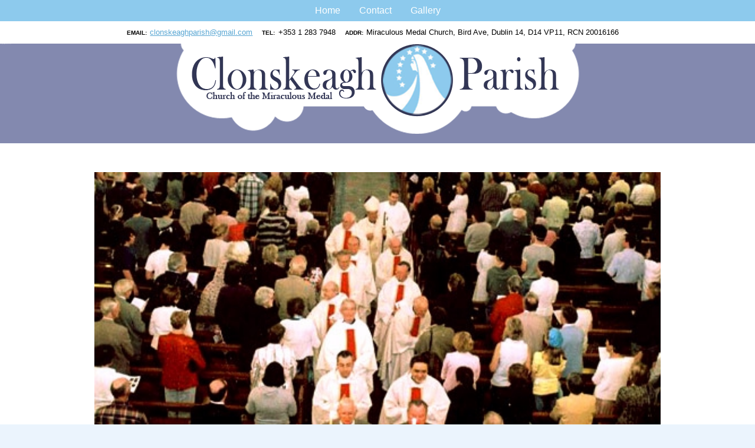

--- FILE ---
content_type: text/html; charset=UTF-8
request_url: https://clonskeaghparish.ie/follow-the-stations-of-the-cross
body_size: 2871
content:

<!DOCTYPE html>
<html>
<head>

    <meta charset="utf-8">
    <meta http-equiv="x-ua-compatible" content="ie=edge">

    <link rel="apple-touch-icon" sizes="57x57" href="/apple-icon-57x57.png">
    <link rel="apple-touch-icon" sizes="60x60" href="/apple-icon-60x60.png">
    <link rel="apple-touch-icon" sizes="72x72" href="/apple-icon-72x72.png">
    <link rel="apple-touch-icon" sizes="76x76" href="/apple-icon-76x76.png">
    <link rel="apple-touch-icon" sizes="114x114" href="/apple-icon-114x114.png">
    <link rel="apple-touch-icon" sizes="120x120" href="/apple-icon-120x120.png">
    <link rel="apple-touch-icon" sizes="144x144" href="/apple-icon-144x144.png">
    <link rel="apple-touch-icon" sizes="152x152" href="/apple-icon-152x152.png">
    <link rel="apple-touch-icon" sizes="180x180" href="/apple-icon-180x180.png">
    <link rel="icon" type="image/png" sizes="192x192"  href="/android-icon-192x192.png">
    <link rel="icon" type="image/png" sizes="32x32" href="/favicon-32x32.png">
    <link rel="icon" type="image/png" sizes="96x96" href="/favicon-96x96.png">
    <link rel="icon" type="image/png" sizes="16x16" href="/favicon-16x16.png">
    <link rel="manifest" href="/manifest.json">
    <meta name="msapplication-TileColor" content="#ffffff">
    <meta name="msapplication-TileImage" content="/ms-icon-144x144.png">
    <meta name="theme-color" content="#ffffff">

    <title>Clonskeagh Parish</title>

    <meta name="description" content="Church of the Miraculous Medal">
    <meta name="viewport" content="width=device-width, initial-scale=1">

    <link rel="stylesheet" href="//ajax.googleapis.com/ajax/libs/jqueryui/1.11.4/themes/smoothness/jquery-ui.css">
    <link rel="stylesheet" href="//maxcdn.bootstrapcdn.com/font-awesome/4.3.0/css/font-awesome.min.css">
    <link rel="stylesheet" href="//clonskeaghparish.ie/su_assets/reset.css?nocache=131018">

    <link rel="stylesheet" href="//clonskeaghparish.ie/su_assets/toby/style.css?nocache=131018">


    <script src="//ajax.googleapis.com/ajax/libs/jquery/2.1.4/jquery.min.js"></script>
    <script src="//ajax.googleapis.com/ajax/libs/jqueryui/1.11.4/jquery-ui.min.js"></script>

    <script src="//clonskeaghparish.ie/su_includes/js/vendor/modernizr-2.8.3.min.js"></script>

    <script type="text/javascript">var SU_URL_DIR = '';</script>
    <script type="text/javascript">var SU_NAMESPACE = 'Surf';</script><script type="text/javascript" src="//clonskeaghparish.ie/su_includes/js/vendor/colorbox/colorbox.min.js" ></script><link type="text/css" rel="stylesheet" href="//clonskeaghparish.ie/su_assets/colorbox.css"/></head>
<body class="site page">
<!--[if lte IE 10]>
<p class="browserupgrade">You are using an <strong>outdated</strong> browser. Please <a href="http://browsehappy.com/">upgrade your browser</a> to improve your experience.</p>
<![endif]-->

<div class="site-wrapper">

<header class="site-header clearfix">

    <nav class="site-navigation" id="screen-top-menu"><ul class="clearfix screen-top-menu"><li class="nav-item nav-depth-0 nav-item-odd nav-item-standalone item-id=66"><a href="/" class="nav-item-">Home</a></li><li class="nav-item nav-depth-0 nav-item-even nav-item-standalone item-id=67"><a href="/archive/contact" class="nav-item-archive/contact">Contact</a></li><li class="nav-item nav-depth-0 nav-item-odd nav-item-standalone item-id=68"><a href="/archive/album" class="nav-item-archive/album">Gallery</a></li></ul></nav>
    <div class="clearfix site-header-inner">

        <div class="hgroup">

            <p class="site-contact"><span class="site-contact-el site-contact-email"><span class="contact-param">Email:</span><span class="contact-datum"><a href="mailto:clonskeaghparish@gmail.com" class="contact-link email-link">clonskeaghparish@gmail.com</a></span></span><span class="site-contact-el site-contact-telephone"><span class="contact-param">Tel:</span><span class="contact-datum">+353 1 283 7948</span></span><span class="site-contact-el site-contact-address"><span class="contact-param">Addr:</span><span class="contact-datum">Miraculous Medal Church, Bird Ave, Dublin 14, D14 VP11, RCN 20016166</span></span></p><a class="site-logo" href="//clonskeaghparish.ie/"><img src ="//clonskeaghparish.ie/su_assets/images/site-logo.png" /></a><h1><a class="site-title-link" href="//clonskeaghparish.ie/">Clonskeagh Parish RCN:20016166</a></h1><p>Church of the Miraculous Medal</p>
        </div>

       <!-- <div class="masthead-forms clearfix">

            <form action="" method="POST" class="site-search clearfix">
                <input type="hidden" name="ID" value="" />
                <label class="masthead-label">
                    <span class="label-text">Search:</span>
                    <input type="text" class="masthead-input" name="site_search" value="" placeholder="Search the Site" />
                </label>
                <button class="masthead-submit"><span class="fa fa-search"></span></button>
            </form>

            <div id="google_translate_element">

            </div>
            <script type="text/javascript">
                function googleTranslateElementInit()
                {
                    new google.translate.TranslateElement(
                        {
                            pageLanguage: 'en',
                            layout: google.translate.TranslateElement.InlineLayout.SIMPLE
                        },
                        'google_translate_element'
                    );
                }
            </script>
            <script type="text/javascript" src="//translate.google.com/translate_a/element.js?cb=googleTranslateElementInit"></script>

        </div>-->

    </div>

    

</header>


    

    
<section class="site-page-wrapper clearfix">

    <section class="site-page site-page-with-sidebar">

        <div class="site-page-content">

            <div class="post-wrap post-poster-top post-follow-the-stations-of-the-cross child-of-pray-with-us"><figure class="post-poster post-poster-top"><a href="//clonskeaghparish.ie/su_media/images/o_1b8jvpefa1tmv1k9712621sh21tm3a.jpg" class="gallery" rel="gallery" title=""><img src="//clonskeaghparish.ie/su_media/images/o_1b8jvpefa1tmv1k9712621sh21tm3a.jpg" alt="o_1b8jvpefa1tmv1k9712621sh21tm3a.jpg" /></a></figure><h2 class="page-title">Follow the Stations of the Cross</h2><p class="post-meta">Published<span class="post-meta-published">on Friday 9th June 2017</span></p><p class="post-parent">This is a child page of <a href="//clonskeaghparish.ie/pray-with-us">Pray With Us</a></p><div class="page-content clearfix"></div></div><div class="post-children post-follow-the-stations-of-the-cross"><h3 class="post-children-title">Further Reading:</h3><ul><li><a href="//clonskeaghparish.ie/jesus-is-condemned-to-death">Jesus is Condemned to Death</a></li><li><a href="//clonskeaghparish.ie/jesus-takes-up-his-cross">Jesus takes up His Cross</a></li><li><a href="//clonskeaghparish.ie/jesus-falls-the-first-time">Jesus Falls the First Time</a></li><li><a href="//clonskeaghparish.ie/jesus-meets-his-mother">Jesus Meets His Mother</a></li><li><a href="//clonskeaghparish.ie/simon-of-cyrene-helps-jesus-carry-his-cross">Simon of Cyrene helps Jesus carry His Cross</a></li><li><a href="//clonskeaghparish.ie/veronica-wipes-the-face-of-jesus">Veronica Wipes the Face of Jesus</a></li><li><a href="//clonskeaghparish.ie/jesus-falls-for-the-second-time">Jesus Falls for the Second Time</a></li><li><a href="//clonskeaghparish.ie/jesus-comforts-the-women-of-jerusalem">Jesus Comforts the Women of Jerusalem</a></li><li><a href="//clonskeaghparish.ie/jesus-falls-for-the-third-time">Jesus Falls for the Third Time</a></li><li><a href="//clonskeaghparish.ie/jesus-is-stripped-of-his-garments">Jesus is Stripped of His Garments</a></li><li><a href="//clonskeaghparish.ie/jesus-is-nailed-to-the-cross">Jesus is Nailed to the Cross</a></li><li><a href="//clonskeaghparish.ie/jesus-dies-on-the-cross">Jesus Dies on the Cross</a></li><li><a href="//clonskeaghparish.ie/jesus-is-taken-down-from-the-cross">Jesus is Taken Down from the Cross</a></li><li><a href="//clonskeaghparish.ie/jesus-is-laid-in-the-tomb">Jesus is Laid in the Tomb</a></li></ul></div><div class="post-file-attachments"></div>
        </div>

        
    </section>


<div class="site-faux-sidebar"><!-- for abs positioning a background --></div>

<section class="site-sidebar">

    <div class="site-sidebar-content">

        <!--<ul class="sidebar-badges clearfix">
            <li><a href="http://www.greenschoolsireland.org" target="_blank" class="sidebar-badge green-schools" title="Green Schools">
                    <img src="" />
                </a></li>
        </ul>-->

        <div class="welcome-container"></div>
    </div>

</section>
</section><!-- .site-page-wrapper -->



</div><!-- .wrapper -->

<footer class="site-footer">

    
    <p class="site-colophon">
        <span class="site-credit">Site by <a href="//databizsolutions.ie">DataBiz Solutions</a></span>
        <span class="site-package">Built on <a href="//databizsolutions.ie">DataBiz Surf</a></span>
        <span class="site-theme">Theme Toby</span>
        <span class="site-version">V. 3</span>
    </p>

</footer>

<script src="//clonskeaghparish.ie/su_includes/js/core.js?unique=20260123"></script><script src="//clonskeaghparish.ie/su_includes/js/site_core.js?unique=20260123"></script><script type="text/javascript" >$(document).ready(function () 
                {
                    $("a.gallery").colorbox({ 
                        opacity:0.5, 
                        maxHeight:'80%', 
                        maxWidth:'80%'
                    });
                });</script></body></html>

--- FILE ---
content_type: text/css; charset=utf-8
request_url: https://clonskeaghparish.ie/su_assets/toby/style.css?nocache=131018
body_size: 7081
content:
@import url(http://fonts.googleapis.com/css?family=Tangerine|Libre+Baskerville|Raleway&subset=latin,latin-ext);

/*
fade primary: EBF4FD
light primary: B8CFEA
mid primary: 4C7DB9
dark primary 2B5A94
*/

/*TYPOGRAPHY*/
body {
    font-family: 'Raleway', sans-serif;
    line-height: 1.3em;
    font-size: 16px;
    font-style: normal;
    font-weight: normal;
    overflow-y: scroll;
}
strong, b {
    font-weight: bold;
}
em, i {
    font-style: italic;
}
sup {
    vertical-align: super;
    font-size: 50%;
}
sub {
    vertical-align: sub;
    font-size: 75%;
    display: inline-block;
}
code, var {
    font-family: monospace;
    display: inline-block;
    padding: 0 0.2em;
}
abbr {
    border-bottom: 1px dotted;
    background: none;
}
address {
    display: block;
}
table {
    width: 100%;
    border: 1px solid;
    margin: 1em 0;
}
th, tfoot td {
    font-family: 'Libre Baskerville', serif;
    font-size: 0.9em;
}
th, td {
    text-align: center;
    vertical-align: middle;
    padding: 0.25em 0.5em;
    border: 1px solid;
}
ol {
    list-style: decimal;
    margin: 1em 2em;
}
li ol {
    margin-top: 0.5em;
    list-style: upper-roman;
}
li li ol {
    list-style: lower-roman;
}
.site-page-content ul {
    margin: 1em 2em;
    list-style: disc;
}
.site-page-content li ul {
    margin-top: 0.5em;
    list-style: circle;
}
.site-page-content li li ul  {
    list-style: square;
}
q {
    display: inline-block;
    font-family: 'Libre Baskerville', sans-serif;
    font-style: italic;
    font-size: 0.9em;
}
blockquote {
    display: block;
    margin: 0.5em;
    padding: 0.5em;
    font-family: 'Libre Baskerville', sans-serif;
    font-size: 0.9em;
}
blockquote cite {
    display: block;
    font-family: Raleway, sans-serif;
    margin-top: 0.5em;
    text-align: right;
    font-size: 0.9em;
}
h1, h2, h3, h4, h5, h6 {
    font-family: 'Raleway', serif;
    line-height: 1.3em;
}
.hgroup h1 {
    font-family: 'Raleway', serif;
    font-weight: normal;
}
h1 a, h2 a, h3 a, h4 a, h5 a, h6 a {
    text-decoration: none;
}
h5 {
    font-size: 1.4em;
}
h4 {
    font-size: 1.5em;
}
h3 {
    font-size: 1.6em;
}
h2 {
    font-size: 1.7em;
}
h1 {
    font-size: 1.8em;
}
span.count-result {
    display: inline-block;
    margin-left: 0.5rem;
}
p {
    margin-bottom: 1em;
}
a {
    color: #57a5d2;
}



/*STRUCTURE*/
* {
    box-sizing: border-box;
    position: relative;
}
body {
    background: url(images/header-blend.png) top left repeat-x #EBF4FD;
}
html, body {
    height: 100%;
}
header.site-header {
    background: #fff;
}
.site-wrapper {
    /*min-height: 100%;*/
    padding-bottom: 10rem;
}
.max-width {
    max-width: 61rem;
    margin: 0 auto;
}
.clearfix:after {
    content: "";
    display: table;
    clear: both;
}

.site-page-wrapper {
    padding: 1rem 0;
    background: #fff;
}
.hgroup {
    padding: 1rem;
    text-align: center;
    position: relative;
}
.hgroup h1 {
    font-size: 2.75rem;
    line-height: 1em;
    margin-bottom: 0;
}
.hgroup p {
    margin-bottom: 0;
}
p.site-contact {
    margin-top: 0.5rem;
}
.site-contact > span {
    display: block;
    font-size: 0.8rem;
}

.site-faux-sidebar {
    display: none;
}
.site-page-content {
    padding: 0 1rem;
}



/*STYLES*/
a.site-logo {
    height: 4rem;
    display: block;
    margin: 0 auto 0.5em;
    max-width: 90%;
}
a.read-more-link {
    display: block;
    text-decoration: underline;
    margin-top: 0.5rem;
}
.site-logo img {
    height: 100%;
    max-width: 100%;
}

.error-container {
    padding: 1rem 1rem 0;
    border: 1px solid;
    margin-top: 0.25em;
}

p.site-colophon {
    position: absolute;
    bottom: 0;
    line-height: 1rem;
    padding: 1rem;
    left: 0;
    margin: 0;
    background: rgba(0,0,0,0.5);
    right: 0;
    text-align: right;
    font-size: 0.7rem;
}
p.site-colophon > span {
    display: inline-block;
    margin-left: 0.5em;
}
a.gallery-return-link {
    display: block;
    text-align: center;
    margin: 0 auto 0.5em;
    background: #4C7DB9;
    width: 9rem;
    color: #fff;
    text-decoration: none;
    line-height: 2em;
    height: 2em;
}
h2.page-title {
    margin-bottom: 1rem;
    text-align: center;
    color: #4C7DB9;
    font-size: 2.5rem;
    line-height: 1.1em;
}



aside.welcome-message-wrap {
    padding: 4rem 0 0;
    background: #ffffff;
}
h2.welcome-message-title {
    text-align: center;
    font-size: 2rem;
    line-height: 1.2em;
    margin-bottom: 0.25em;
}
figure.welcome-message-thumb {
    width: 100%;
    margin: 1rem 0;
}
.welcome-message-thumb a {
    display: block;
    text-align: center;
}
.welcome-message-thumb img {
    max-width: 100%;
    vertical-align: top;
    display: inline-block;
    margin: 0 auto;
}
.welcome-message-content {
    max-width: 60rem;
    margin: 0 auto;
    text-align: justify;
}
.welcome-message-content img {
    display: none;
}




section.spotlight-pages.clearfix {
    margin: 0 -1rem;
    background: #eee;
    padding: 4rem 2rem;
}
.spotlight-page {
    display: inline-block;
    max-width: 32%;
    padding: 0;
    margin: 0 0.5%;
    background: #fff;
    vertical-align: top;
}
aside.spotlight-single {
    position: relative;
    padding: 1rem;
}
aside.spotlight-single.spotlight-post-w-thumb {
    position: relative;
    padding-top: 9rem;
}
figure.spotlight-post-thumb {
    position: absolute;
    top: 0;
    left: 0;
    right: 0;
    height: 8rem;
    overflow: hidden;
}
.spotlight-post-thumb a {
    display: block;
    width: 100%;
    height: 100%;
}
.page-content img {
    width: 100%;
}
.spotlight-single p.spotlight-news-published {
    display: none;
}
h2.spotlight-news-title {
    margin-bottom: 1rem;
}




/*DIALOG STYLES*/
.ui-widget-overlay {
    opacity: .3;
    filter: Alpha(Opacity=30);
}
div#su-default-dialog {
    border-radius: 0;
    border: none;
    padding: 0;
    font-family: inherit;
}
.ui-dialog .ui-dialog-titlebar {
    border-radius: 0;
    border: none;
    background: none;
    font-weight: normal;
    font-family: inherit;
    padding: 1em;
}
button.ui-button.ui-state-default {
    border: none;
    margin: 0;
    font-weight: normal;
}
button.ui-dialog-titlebar-close span.ui-button-icon-primary, .ui-dialog-titlebar .ui-button .ui-button-text {
    display: none !important;
}
.ui-dialog .ui-dialog-titlebar-close {
    top: 1em;
    margin-top: -10px;
    right: 1em;
    font-weight: normal;
}
.ui-widget input, .ui-widget select, .ui-widget textarea, .ui-widget button {
    font-family: inherit;
    font-size: 1em;
    border-radius: 0;
    border: none;
    outline: none;
}





/*DEFAULT FORM STYLES*/
span.label-text {
    display: inline-block;
    margin-right: 0.5em;
}
input[type="text"] {
    border: 1px solid #4C7DB9;
    font-size: 1rem;
    padding: 0.25em 0.5em;
    line-height: 2em;
    height: 2em;
    color: #4C7DB9;
    width: 100%;
}
.form-input {
    line-height: 2em;
    height: 2em;
    padding: 0.1em 0.5em 0;
    border-radius: 4px;
}
.form-checkbox {
    padding: 0;
    margin: 0;
    display: inline-block;
    vertical-align: middle;
}
.form-buttonpane {
    text-align: right;
    border-width: 1px 0 0 0;
    background-image: none;
    margin-top: 1em;
    padding: 1em 0;
}
.button {
    border: none;
    line-height: 2em;
    height: 2em;
    padding: 0.1em 0.75em 0;
    cursor: pointer;
}







/*DEFAULT NAV STYLES*/
.nav-extend-trigger p {
    line-height: 2em;
    padding: 0 1em;
    display: block;
    margin-bottom: 0;
    text-align: center;
    color: #fff;
}
.nav-extend-trigger p span {
    display: inline-block;
    margin-left: 0.5em;
    cursor: pointer;
}
nav.site-navigation {
    width: 100%;
    background: #8dcaed;
}
.nav-item {
    position: relative;
    color: #fff;
    padding: 0;
    border-top: 1px solid rgba(255,255,255,0.5);
}
.nav-item:first-child {
    border-top: none;
}
.nav-item > a {
    display: block;
    padding: 0.5em 1em 0.5em 1em;
    text-align: center;
    text-decoration: none;
    position: relative;
    color: #fff;
}
.nav-item.nav-item-parent > a {
    padding-right: 0.5rem;
}
.nav-item.nav-item-parent {
    padding-right: 2rem;
}
.nav-item > a:hover {
    background: rgba(255,255,255,0.25);
}
.nav-item > a > span.fa {
    position: absolute;
    top: 50%;
    font-size: 0.8em;
    left: 0.5rem;
    margin-top: -0.4em;
}
span.nav-child-menu-trigger {
    display: block;
    width: 2rem;
    vertical-align: middle;
    cursor: pointer;
    position: absolute;
    top: 0;
    right: 0;
    height: 2.25em;
    z-index: 9;
}
.nav-child-menu-trigger > .fa {
    position: absolute;
    z-index: 9;
    left: 0.5em;
    top: 0.5em;
}
ul.nav-item-children {
    display: none;
    margin: 0;
}
.nav-item-children .nav-item {
    background: rgba(0,0,0,0.25);
}
nav#content-top-menu {
    background: #4C7DB9;
    max-width: 61rem;
    margin: 0 auto;
}
nav#content-bottom-menu {
    margin: 1rem 0;
    background: #2B5A94;
    clear: both;
}
.content-top-menu {
    text-align: center;
}
.content-bottom-menu {
    text-align: center;
}

.screen-top-menu {
    margin: 0 auto;
    text-align: center;
}
.screen-bottom-menu {
    margin: 0 auto;
    text-align: center;
}



/*ARCHIVES*/
.archive-orders {
    width: 15rem;
    margin: 0 auto;
}
.archive-orders label {
    display: block;
    position: relative;
    vertical-align: top;
    overflow: visible;
    width: 100%;
    max-width: 15rem;
    height: 2em;
    margin-bottom: 0.25em;
}
.archive-orders label.archive-limit span.label-text {
    display: inline-block;
    color: #2B5A94;
    line-height: 2rem;
    width: 4rem;
    padding: 0;
}
.archive-orders label ul {
    margin: 0;
    padding: 0;
    vertical-align: top;
    list-style: none;
    height: 2em;
    overflow: hidden;
    position: absolute;
    top: 0;
    left: 0;
    width: 100%;
    max-width: 15rem;
}
.archive-orders label.archive-limit ul {
    width: 7rem;
    right: 0;
    left: auto;
}
.archive-orders label ul.archive-orders-extended {
    z-index: 99;
}
.archive-orders label ul > li {
    position: relative;
    line-height: 2em;
    height: 2em;
    padding: 0 2em 0 0;
    cursor: pointer;
    margin-bottom: 0;
    color: #fff;
    background: #4C7DB9;
}
.archive-orders span:first-child {
    display: block;
    padding: 0 0 0 0.5rem;
}
.archive-orders label ul > li > .fa {
    position: absolute;
    top: 50%;
    margin-top: -0.65em;
    right: 0.5em;
    cursor: pointer;
}




.archive-paginator {
    margin-top: 1rem;
    font-size: 0.8rem;
}
.archive-paginator ul {
    text-align: center;
    margin: 0;
    list-style: none;
}
.archive-paginator li {
    text-align: center;
    color: #4C7DB9;
    cursor: pointer;
    display: inline-block;
    line-height: 1.5em;
    height: 1.5em;
    padding: 0 0.5em;
}
.archive-paginator li.inactive {
    color: #ccc;
}
.archive-paginator li.paginator-pages {
    padding: 0;
    display: block;
    height: auto;
    margin: -0.5em 0 0;
}
.admin-page-content .archive-content .paginator-pages > ul {
    margin: 0 auto;
}
.archive-paginator li.paginator-page {
    display: inline-block;
    border-left: 1px solid #4C7DB9;
    max-width: 50%;
    padding: 0 0.5em;
}
.archive-paginator li.current-page,
.archive-paginator li.paginator-page.current-page {
    color: #ccc;
}
.archive-paginator li.paginator-page:first-of-type {
    border-left: 1px solid #fff;
}

.archive-content {
    padding-bottom: 2rem;
    max-width: 60rem;
    margin: 0 auto;
}
ul.archive {
    margin: 1rem 0;
    border-bottom: 1px solid #ccc;
}
ul.archive > li {
    display: block;
    padding: 0.25em;
    border: solid #ccc;
    border-width: 1px 1px 0;
    background-color: #fff;
}
ul.archive li {
    list-style: none;
    margin-bottom: 0;
}

ul.archive-item-details, ul.archive-item-params {
    font-size: 0.8em;
    margin: 0;
}
ul.archive-item-details > li, ul.archive-item-params > li {
    display: inline-block;
    padding: 0 0.25em;
}
ul.archive-item-details > li.archive-id {
    display: none;
}
ul.archive-item-details > li.archive-title {
    display: block;
    font-size: 1rem;
}
.archive-title a {
    text-decoration: none;
}
ul.archive-item-params > li.archive-status, ul.archive-item-params > li.archive-category, ul.archive-item-params > li.archive-stream, ul.archive-item-params > li.archive-author {
    display: none;
}
ul.archive-item-details li.archive-status {
    font-weight: bold;
}
li.archive-id, li.archive-status {
    text-align: center;
}
ul.archive-item-params > li {
    min-width: 50%;
}
ul.archive-item-params > li > span {
    color: #4C7DB9;
    display: inline-block;
    margin-right: 0.5em;
}




/*MASTHEAD*/
span.contact-param {
    text-transform: uppercase;
    font-size: 0.8em;
    display: inline-block;
    padding-right: 0.5em;
    font-weight: bold;
}


aside.broadcast-message-wrap.broadcast-single {
    background: #323655;
    border: none;
    color: #fff;
    margin: 0;
}
.broadcast-single a {
    color: #B8CFEA;
}
section.recent-news-ctn {
	padding: 0 1rem;
	text-align: center;
	display: flex;
	flex-direction: row;
	flex-wrap: wrap;
	justify-content: space-between;
	margin-left: -0.5em;
}
h2.page-title.recent-news {
	width: 100%;
	padding-left: 0.5em;
}
aside.recent-post-item {
	flex-grow: 1;
	min-width: 14em;
	margin: 0 0 0.5em 0.5em;
	max-width: 25%;
}
.recent-post-text-wrap {
    max-width: 60rem;
    margin: 0 auto;
}



.masthead-forms {
    margin: 0 auto;
    padding: 1rem;
    text-align: center;
    background: #4C7DB9;
}


.site-search {
    width: 15rem;
    margin: 0 auto 0.5em;
    overflow: hidden;
}
.site-search label {
    width: 12.5rem;
    margin-right: 0.5rem;
    display: inline-block;
    float: left;
}
.site-search input[type="text"] {
    border: 0;
}
.site-search span.label-text {
    display: none;
}
.site-search > button {
    background: #fff;
    border: 0;
    height: 2rem;
    width: 2rem;
    color: #4C7DB9;
    display: inline-block;
    float: left;
    font-size: 1rem;
    cursor: pointer;
}


div#google_translate_element {
    width: 15rem;
    margin: 0 auto;
}
.goog-te-gadget-simple {
    width: 10rem;
    background: #fff;
    font-size: 1rem;
    height: 2rem;
    line-height: 1.75rem;
    border-left: 2px solid #8dcaed !important;
    border-top: 2px solid #8dcaed !important;
    border-bottom: 2px solid #8dcaed !important;
    border-right: 2px solid #8dcaed !important;
    border-radius: 4px;
}
.goog-te-menu-frame {
    max-width:100% !important;
}
.goog-te-menu2 {
    max-width: 100% !important;
    overflow: scroll !important;
    box-sizing:border-box !important;
    height:auto !important;
}
/*iframe styles in JQuery core*/






nav#screen-top-menu {
    clear: both;
}


/*SIDEBAR*/




/*FOOTER*/
.site-footer {
    padding: 1rem 1rem 4rem;
    margin-top: -10rem;
    min-height: 10rem;
    position: relative;
    background: #323655;
    color: #4C7DB9;
}
.site-footer a {
    color: #B8CFEA;
}




/*LOGIN*/
.login-form {
    display: block;
    width: 100%;
    max-width: 12rem;
    padding: 1rem;
    border: 1px solid #eee;
    margin: 0 auto;
}
.login-label {
    display: block;
    margin-bottom: 0.5em;
}
.login-label .label-text {
    width: 8em;
}
.login-input {
    width: 100%;
    border: 1px solid;
}
.login-form .form-buttonpane {
    margin-top: 0;
    padding-top: 0;
}
.login-submit {
    background: #4C7DB9;
    color: #fff;
}




/*POST*/
p.post-meta {
    font-size: 0.8em;
    line-height: 1.2em;
    text-align: center;
    margin-top: -1rem;
}
.post-meta > span {
    margin-left: 0.25em;
}
p.post-parent {
    font-size: 0.8rem;
    line-height: 1.2em;
    text-align: center;
    margin-top: -1em;
}
a.post-edit-link {
    display: inline-block;
    margin: 0 0.5em;
}
.page-content li {
    margin-bottom: 0.5rem;
}
figure.post-poster {
    width: 100%;
    margin: 0 auto 1rem;
    position: relative;
    z-index: 2;
}
figure.post-poster-left,
figure.post-poster-right {
    max-width: 25rem;
}
figure.post-poster img {
    width: 100%;
    vertical-align: top;
}
figure.post-poster figcaption {
    padding: 0.5em;
    font-size: 0.8rem;
    text-align: justify;
    line-height: 1.2em;
    background: #2B5A94;
    color: #fff;
}
.page-content img {
    max-width: 100% !important;
    height: auto !important;
    display: block;
    float: none;
}


ul.post-image-album {
    list-style: none;
    margin: 0;
}
.post-image-album > li {
    position: relative;
    display: block;
    margin-bottom: 0.5em;
}
.post-image-album > li > a {
    display: block;
    z-index: 1;
    position: relative;
    height: 12rem;
    overflow: hidden;
    background-color: #eee;
    text-align: center;
}
.post-image-album img {
    height: 100%;
    display: inline-block;
    vertical-align: top;
    width: auto;
    margin: 0 auto;
    cursor: pointer;
}
.post-image-album span.image-name {
    position: absolute;
    bottom: 0;
    background-color: #2B5A94;
    left: 0;
    right: 0;
    color: #fff;
    padding: 0.25em 0.5em;
    line-height: 1.2em;
}
ul.post-image-album > li[data-poster='1'],
.single-poster-image-album {
    display: none;
}
.album ul.post-image-album > li[data-poster='1'] {
    display: block;
}

.post-embed-wrapper {
    position: relative;
    padding-bottom: 56.25%;
    height: 0;
    margin: 0.5em 0;
}
.post-embed-wrapper iframe {
    position: absolute;
    top: 0;
    left: 0;
    width: 100%;
    height: 100%;
}




/*RECENT NEWS*/
aside.broadcast-message-wrap {
    position: relative;
    overflow: hidden;
    padding: 1rem;
    margin: 0 0 1rem;
    border: 1px solid #ccc;
}
aside.recent-post-item.recent-post-w-thumb,
aside.broadcast-message-wrap.recent-post-w-thumb {
    padding-top: 8rem;
}
.recent-news-content {
    text-align: justify;
}
figure.recent-post-thumb {
    display: block;
    overflow: hidden;
    height: 7rem;
    margin: -8rem -1rem 1rem -1rem;
}
figure.recent-post-thumb a {
    display: block;
    text-align: center;
}
figure.recent-post-thumb img {
    width: 100%;
    vertical-align: top;
    margin-top: -25%;
}
h2.recent-news-title {
    text-align: center;
    line-height: 1.05em;
}
p.recent-news-published {
    text-align: center;
    font-size: 0.7rem;
}








/*CALENDAR*/
.event-archive .archive-content {
    text-align: center;
}
label.calendar-filter {
    display: inline-block;
    margin-right: 1rem;
}
label.calendar-filter span.label-text {
    display: block;
}
label.calendar-filter select {
    background: #8dcaed;
    color: #fff;
    border: none;
    outline: none;
    line-height: 2em;
    height: 2em;
    padding: 0 0.5em;
    width: 7rem;
}
.calendar-wrap {
    margin: 1rem auto 2rem;
    max-width: 24rem;
}
ul.calendar-header {
    list-style: none;
    padding: 0;
    margin: 0;
    display: none;
}
ul.calendar-week {
    margin: 0;
    list-style: none;
}
li.calendar-day {
    margin: 0;
    border: solid #ccc;
    border-width: 0 0 1px;
    padding: 0.5em 0.5em 0.5em 5em;
    font-size: 0.8rem;
    position: relative;
    min-height: 3em;
}
li.calendar-day.inactive .calendar-day-params {
    background: #eee;
}
.calendar-day-params {
    position: absolute;
    width: 5em;
    top: 0.5em;
    left: 0.5em;
    color: #4C7DB9;
    font-weight: bold;
}
span.calendar-day-full {
    display: none;
}
span.calendar-day-abbr {
    display: inline-block;
    margin-right: 0.5em;
}
span.calendar-date {
    color: #B8CFEA;
}
li.calendar-day.inactive span.calendar-date {
    /*display: none;*/
}
.calendar-event {
    display: block;
    background: #EBF4FD;
    padding: 0.5em 0.5em 0.5em 1em;
    margin-top: 0.5em;
    position: relative;
    text-align: left;
}
p.calendar-event-category {
    display: none;
}
span.calendar-event-category-flag {
    position: absolute;
    top: 0;
    left: 0;
    width: 0.5em;
    bottom: 0;
}
p.calendar-event-title {
    font-weight: bold;
    margin-bottom: 0.25em;
    line-height: 1.1em;
}
p.calendar-event-content {
    margin-bottom: 0;
    line-height: 1.1em;
}


.calendar-upcoming-wrap {
    background: #323655;
    position: relative;
}
.calendar-upcoming-wrap > * {
    margin: 0 auto;
    color: #fff;
    text-align: center;
}
.calendar-upcoming-wrap h3 {
    padding: 1rem;
    background: #323655;
}
.calendar-upcoming-wrap > p {
    font-size: 0.7rem;
    line-height: 1.2em;
    background: #323655;
    padding: 0.5em 4rem;
}
a.full-calendar-link {
    display: block;
    font-size: 0.8rem;
    background: #fff;
    color: #4C7DB9;
    text-decoration: none;
    width: 9em;
    line-height: 2em;
    height: 2em;
}
ul.calendar-upcoming-archive {
    padding: 1rem 1rem 2rem;
}
li.calendar-upcoming-row {
    display: block;
    margin: 0;
}
li.calendar-upcoming-row:first-child {
    /*border-top: 1px dashed #fff;*/
}
li.calendar-upcoming-event {
    display: inline-block;
    background: none;
    /*border: dashed #fff;
    border-width: 0 0 1px;*/
    padding: 0.5rem;
    vertical-align: top;
}
li.calendar-upcoming-event.calendar-upcoming-event-blank {
    display: none;
}
p.calendar-upcoming-event-date {
    font-size: 0.8rem;
    margin: 0;
    color: #EBF4FD;
}
h4.calendar-upcoming-event-title {
    color: #fff;
    font-size: 0.8em;
}
.calendar-upcoming-event-content {
    font-size: 0.7rem;
    line-height: 1.1em;
}
.calendar-upcoming-event a {
    text-decoration: none;
}



.org-link {
    display: block;
    width: 250px;
    margin: 1em auto;
}



.contact-map-canvas {
    /*text-align: center;*/
}
.contact-map-canvas img {
    display: inline-block;
    /*width: 100%;*/
}
dl.contact-info {
    display: block;
    margin: 0;
}
.contact-info dt {
    font-weight: bold;
    margin-top: 0.5em;
}
.contact-info dd {
    padding-left: 1rem;
    font-size: 1rem;
    line-height: 1.4em;
    display: block;
}
.site-page-content ul.contact-social {
    display: block;
    text-align: center;
    border: 1px solid #eee;
    padding: 0.5rem;
    margin: 1rem 0 0 0;
}
ul.sidebar-social {
    display: block;
    text-align: center;
    padding: 0.5rem;
    margin: 0 0 1rem 0;
    background: #ebf4fd;
}
.site-page-content ul.contact-social li {
    display: inline-block;
    list-style: none;
    vertical-align: top;
    margin: 0 0.5rem;
}
ul.sidebar-social li {
    display: inline-block;
    list-style: none;
    vertical-align: top;
    margin: 0 0.5rem;
}
.site-page-content ul.contact-social li a {
    display: block;
    height: 2rem;
}
ul.sidebar-social .social-facebook,
ul.contact-social .social-facebook {
    color: #3b5998;
}
ul.sidebar-social .social-twitter,
ul.contact-social .social-twitter {
    color: #1da1f2;
}


.sidebar-badges {
    margin: 0 1px 1rem;
    text-align: center;
}
.sidebar-badges > li {
    display: inline-block;
}
.sidebar-badge {
    display: block;
    text-indent: -9999px;
    width: 60px;
    height: 60px;
}
.sidebar-badge img {
    width: 100%;
    height: 100%;
    display: block;
}
.mass-times-ctn h3, .mass-times-ctn .stream-post-item {
    display: inline-block;
    width: 20%;
    padding: 1rem;
    font-size: 0.8rem;
    vertical-align: top;
    text-align: center;
    background: #656b92;
}
.mass-times-ctn h3 {
	font-size: 2rem;
	color: #323655;
	line-height: 1em;
	flex-basis: 7em;
	flex-grow: 1;
}
.mass-times-ctn .stream-post-item {
	background: #8389af;
	border: solid #323655;
	border-width: 0 0 1px 1px;
	min-width: 13em;
	flex-grow: 1;
}
.mass-times-ctn p.stream-news-published {
    display: none;
}
.mass-times-ctn a {
    color: #fff;
}




.mass-times-ctn {
	margin: 0 -1rem 1rem;
	padding: 0;
	display: flex;
	flex-direction: row;
	flex-wrap: wrap;
	justify-content: stretch;
}
#payzone-link {
	display: block;
	width: 8em;
	margin: 0 auto;
}

@media (min-width: 640px)
{
    .nav-extend-trigger p {
        display: none;
    }
    .screen-top-menu {
        display: block;
    }

    .nav-item {
        display: inline-block;
        border-top: none;
    }
    ul.nav-item-children {
        position: absolute;
        top: 100%;
        min-width: 13rem;
        background: #4C7DB9;
        z-index: 99;
    }
    ul.nav-item-children.edge {
        right:0;
    }
    .nav-item-children .nav-item {
        width: 100%;
    }


    .hgroup {
        text-align: left;
    }
    a.site-logo {
        margin-right: 1rem;
        float: left;
        position: relative;
        z-index: 2;
    }
    .hgroup h1 {
        text-align: left;
        position: relative;
        z-index: 1;
    }
    .hgroup p {
        text-align: left;
        position: relative;
        z-index: 1;
    }
    p.site-contact {
        text-align: center;
    }
    .site-contact > span {
        display: inline-block;
        margin: 0 0.5em 0.25em;
    }
    .site-contact > span:first-child {
        margin: 0 0.5em 0.25em 0;
    }



    .masthead-forms > form {
        display: inline-block;
        margin: 0 1rem 0 0;
    }
    div#google_translate_element {
        display: inline-block;
        vertical-align: top;
        margin: 0;
    }


    .archive-orders {
        width: 100%;
        text-align: center;
    }
    .archive-orders label {
        display: inline-block;
        margin-right: 1rem;
        width: 10rem;
        text-align: left;
    }
    .archive-orders label.archive-limit ul {
        width: 5rem;
    }




    ul.post-image-album {
        margin: 0 0 0 -0.5rem;
        text-align: center;
    }
    ul.post-image-album > li {
        display: inline-block;
        margin-left: 0.5em;
        width: 6.5rem;
    }
    .post-image-album > li > a {
        height: 6rem;
    }

    .archive-paginator li.paginator-pages {
        display: inline-block;
    }

}

@media (min-width: 760px)
{
    .masthead-forms {
        padding: 1rem;
        text-align: right;
        position: relative;
    }


h2.page-title.recent-news {
	padding-left: 0em;
}

    .archive-header {
        margin-top: 1rem;
        display: table;
        width: 100%;
        border-bottom: 1px solid #ccc;
    }
    .archive-header li {
        display: table-cell;
        line-height: 2em;
        height: 2em;
        padding: 0 0.5em;
    }
    .no-archive-results {
        padding: 1rem 0;
        color: #ccc;
        text-align: center;
    }

    ul.archive {
        border-bottom: none;
        max-width: 60rem;
        margin: 0 auto;
    }
    ul.archive > li {
        border-width: 0 0 1px;
        background-color: #fff;
    }
    ul.archive-item-details, ul.archive-item-params {
        display: table;
        width: 100%;
    }
    ul.archive-item-details {
        font-size: 0.8em;
    }
    ul.archive-item-params {
        font-size: 0.7rem;
        padding-left: 3rem;
    }
    ul.archive-item-details > li.archive-id,
    ul.archive-item-details > li.archive-title,
    ul.archive-item-details > li.archive-status {
        display: table-cell;
    }
    ul.archive-item-params > li.archive-status, ul.archive-item-params > li.archive-category, ul.archive-item-params > li.archive-stream, ul.archive-item-params > li.archive-author {
        display: table-cell;
    }
    li.archive-id {
        width: 3rem;
    }
    li.archive-status {
        width: 6rem;
    }
    ul.archive-item-params > li {
        width: 25%;
        min-width: 25%;
        display: table-cell;
    }

    .calendar-upcoming-row ul {
        overflow: hidden;
    }
    li.calendar-upcoming-event {
        display: inline-block;
        width: 50%;
        float: left;
    }

}

@media (min-width: 800px)
{
    .site-wrapper {
        /*background: url(images/church_fade-min.jpg) top center no-repeat #fff;*/
        /*background: #eee;*/
    }
    .site-page-wrapper {
        /* background: none; */
        padding: 0;
    }
    header.site-header {
        background: transparent;
    }
    .site-header-inner {
        margin: 0 auto;
        padding: 0;
    }
    .hgroup {
        padding: 0;
    }
    .hgroup h1 {
        font-size: 1px;
        color: #fff;
        height: calc(153px + 1rem);
        background: #8389af;
    }
    .index .hgroup h1 {
        height: 153px;
        background: transparent;
    }
    .hgroup p:not(.site-contact) {
        font-size: 1px;
        color: #fff;
        line-height: 1px;
        height: 1px;
    }
    a.site-logo {
        display: none;
    }
    a.site-title-link {
        display: block;
        background: url(images/banner.png) center center no-repeat;
        height: 153px;
        color: #fff;
    }
    p.site-contact {
        text-align: center;
        margin: 0;
        background: #fff;
        padding: 0.5rem;
    }
    .site-contact > span {
        font-size: 0.8rem;
        margin: 0 1rem 0 0;
        display: inline-block;
    }
    .site-contact > span:first-child {
        margin: 0 1rem 0 0;
    }
    .site-contact-telephone span.contact-datum {
        font-family: sans-serif;
    }

    .broadcast-single .recent-news-content {
        text-align: center;
    }
    .broadcast-single a.read-more-link {
        text-align: center;
        background: #B8CFEA;
        max-width: 7rem;
        margin: 0.5em auto 0;
        color: #fff;
        text-decoration: none;
        height: 2em;
        line-height: 2em;
        border: 1px solid transparent;
        border-radius: 0.5em;
        text-shadow: 1px 1px 4px #2b5a94;
    }
    .broadcast-single h2.recent-news-title {
        text-align: center;
        font-size: 2rem;
    }



    .carousel-wrap {
        margin: -9rem auto 0;
        background: #fff;
    }


    .site-sidebar-content {
        padding: 0;
        margin-bottom: 0;
    }
    ul.clearfix.sidebar-menu {
        text-align: center;
        padding: 1rem;
    }
    .sidebar-menu .nav-item {
        display: inline-block;
        margin: 0;
        border-bottom: none;
    }
    .sidebar-menu ul.nav-item-children {
        min-width: 100%;
        top: calc(100% + 1px);
        -webkit-transform: translate3d(0,0,0);
    }

    .site-page-content {
        min-height: 28rem;
    }
    .index .site-page-content {
        background: #e7e9f9;
    }
    aside.welcome-message-wrap {
        padding: 1rem 0 0;
        background: transparent;
    }
    section.recent-news-ctn {
	padding: 0 1rem;
	text-align: center;
	display: flex;
	flex-direction: row;
	flex-wrap: wrap;
	justify-content: space-between;
}
    h2.page-title.recent-news {
	font-weight: bold;
	color: #323655;
	font-size: 4rem;
	text-align: center;
	width: 100%;
}
    aside.recent-post-item {
        background: #323655;
        min-height: 10rem;
        padding: 1rem 1rem 3rem;
    }
    aside.recent-post-item:last-of-type {
        margin-right: 0;
    }
    h2.recent-news-title {
        font-size: 1.2rem;
        text-align: left;
    }
    p.recent-news-published {
        line-height: 1.2em;
        margin-top: 0.5em;
        color: #fff;
        text-align: left;
    }
    .broadcast-single p.recent-news-published {
        text-align: center;
    }
    .recent-news-content {
        text-align: left;
        font-size: 0.8em;
        line-height: 1.2em;
    }
    .recent-post-item a.read-more-link {
        position: absolute;
        bottom: 0;
        left: 0;
        right: 0;
        border: none;
        border-radius: 0 0 4px 4px;
        background: #656b92;
        height: 2em;
        line-height: 2em;
        text-align: center;
        text-decoration: none;
        color: #fff;
    }
    .recent-post-item a.read-more-link:hover {
        background: #717592;
    }


    section.spotlight-pages.clearfix {
        margin: 0 -1rem;
        background: #e7e9f9;
        padding: 1rem 2rem 4rem;
    }
    .spotlight-page {
        display: inline-block;
        width: calc((100% / 3) - 0.675rem);
        padding: 0;
        margin: 0 0 0 1rem;
        background: #fff;
        vertical-align: top;
    }
    .spotlight-page:first-of-type {
        margin-left: 0;
    }


    .post-wrap {
        max-width: 60rem;
        margin: 0 auto;
        padding: 3rem 0;
    }
    .post-children {
        max-width: 60rem;
        margin: 0 auto;
        padding: 0 0 3rem;
    }
    .post-file-attachments {
        max-width: 60rem;
        margin: 0 auto;
        padding: 0 0 3rem;
    }

    .newsitem-archive h2.page-title, .contact-archive h2.page-title, .event-archive h2.page-title, .album-archive h2.page-title {
        text-align: center;
        font-weight: bold;
        font-size: 3rem;
        color: #8dcaed;
        padding-top: 4rem;
    }
    .archive-orders label ul > li {
        background: #8dcaed;
    }

    .contact-map-canvas {
    }


    nav#content-bottom-menu {
        background: #ABCBEA;
        padding: 1rem;
        margin: 1rem 0 -1rem 0;
        width: auto;
    }
    .content-bottom-menu li.nav-item {
        background: #2B5A94;
        margin: 0 0 0.25rem 0.5rem;
    }
    .content-bottom-menu ul.nav-item-children li.nav-item {
        background: #789DCA;
        margin: 0;
    }
    .content-bottom-menu li.nav-item:first-child {
        margin-left: 0;
    }
    .content-bottom-menu li.nav-item:last-child {
        margin-bottom: 0;
    }


    .calendar-upcoming-wrap h3 {
        text-align: left;
        line-height: 1.2em;
        padding: 0.5rem 1rem 0;
    }
    .calendar-upcoming-wrap > p {
        text-align: left;
        padding: 0 1rem 0.5rem;
    }
    .calendar-upcoming-wrap > a {
        position: absolute;
        top: 1rem;
        right: 1rem;
    }
    ul.calendar-upcoming-archive {
        padding: 0 1rem 1rem;
        background: #323655;
    }
    li.calendar-upcoming-row:first-child {
        border: none;
    }
    .calendar-upcoming-row ul {
        display: table;
        width: 100%;
        border-bottom: none;
    }
    li.calendar-upcoming-event {
        display: table-cell;
        padding: 0;
        border: solid #323655;
        border-width: 0.5rem 0.5rem 0 0;
        background: #656b92;
        font-size: 0.8rem;
        width: auto;
        float: none;
        vertical-align: top;
        font-family: Arial, Helvetica, sans-serif;
        text-align: left;
    }
    li.calendar-upcoming-event:last-child {
        border-width: 0.5rem 0 0 0;
    }
    .calendar-upcoming-row:first-of-type li.calendar-upcoming-event {
        border-top: 0;
    }
    li.calendar-upcoming-event.calendar-upcoming-event-blank {
        display: table-cell;
    }
    li.calendar-upcoming-event {
        width: 14%;
    }
    p.calendar-upcoming-event-date {
        font-size: 0.6rem;
        line-height: 1em;
        padding: 0.5em 1em 0;
    }
    h4.calendar-upcoming-event-title {
        padding: 0 0.5rem;
        font-size: 0.8rem;
        line-height: 1.2em;
        font-family: inherit;
    }
    .calendar-upcoming-event-content {
        padding: 0.5em 0.75em;
    }

    .calendar-wrap {
        max-width: 100%;
    }
    ul.calendar-header {
        display: block;
    }
    span.calendar-day-abbr {
        display: none;
    }
    span.calendar-day-full {
        display: block;
    }
    ul.calendar-header li {
        display: inline-block;
        width: calc(100% / 7);
        background: #323655;
        color: #fff;
        padding: 1rem;
        margin-bottom: 0;
    }
    .calendar-body {
        border: 1px solid #ccc;
        width: 100%;
        border-top: 0;
        border-bottom: 0;
    }
    ul.calendar-week {
        border-bottom: 1px solid #ccc;
    }
    li.calendar-day {
        display: inline-block;
        width: calc(100% / 7);
        vertical-align: top;
        padding: 0.5em;
        border: none;
        min-height: calc(8em - 4px);
    }
    .calendar-day-params {
        position: relative;
        width: 100%;
        top: 0;
        left: 0;
    }
    .calendar-day-params span.calendar-day-full {
        display: none;
    }
    .calendar-events {
        min-height: 4rem;
    }

    ul.post-image-album {
        text-align: left;
    }

}

@media (min-width: 1024px)
{
    .site-footer-content {
        padding: 2rem 3rem 1rem 0;
    }
    h2.page-title {
        text-align: left;
    }
    p.post-meta {
        text-align: left;
    }
    p.post-parent {
        text-align: left;
    }



    figure.post-poster-left, figure.post-poster-right {
        max-width: 18rem;
    }
    figure.post-poster-left {
        margin-right:1rem;
        float: left;
    }
    figure.post-poster-right {
        margin-left:1rem;
        float: right;
    }

}

@media (min-width: 1200px)
{
    aside.broadcast-message-wrap.broadcast-single {
        width: 100%;
        clear: both;
    }
    .hgroup {
        /*display: inline-block;*/
        padding-left: 0;
        min-width: 45rem;
    }
    .masthead-forms {
        display: inline-block;
        float: right;
        background: none;
        width: 16rem;
        padding-right: 0;
    }
    .masthead-forms > form {
        display: block;
        margin: 0 0 0.25em 0;
    }
    .site-search input[type="text"] {
        border: 1px solid;
    }
    .site-search > button {
        background: #4C7DB9;
        color: #fff;
    }
}




.site-page-content ul.stations-nav {
    list-style: none;
    padding: 0;
    margin: 0 0 1rem 0;
    text-align: center;
}
.stations-nav li {
    display: inline-block;
    border: 1px solid #ccc;
    width: 3rem;
    text-align: center;
    line-height: 2em;
    height: 2em;
    font-size: 0.8rem;
    vertical-align: top;
    margin: 1px;
}
.stations-nav li.current {
    background: #eee;
}
.stations-nav li a {
    display: block;
    padding: 0 0.5em;
    line-height: 2em;
    height: 2em;
    text-decoration: none;
}

--- FILE ---
content_type: application/javascript; charset=utf-8
request_url: https://clonskeaghparish.ie/su_includes/js/core.js?unique=20260123
body_size: 4737
content:
/**
 * Created by Eamonn on 04/07/2015.
 */


function getSearchParameters() {
    var prmstr = window.location.search.substr(1);
    return prmstr != null && prmstr != "" ? transformToAssocArray(prmstr) : {};
}

function transformToAssocArray( prmstr ) {
    var params = {};
    var prmarr = prmstr.split("&");
    for ( var i = 0; i < prmarr.length; i++) {
        var tmparr = prmarr[i].split("=");
        params[tmparr[0]] = tmparr[1];
    }
    return params;
}

var $_GET = getSearchParameters();

if(typeof SU_URL_DIR == 'undefined')
    SU_URL_DIR = '';

if(typeof SU_NAMESPACE == 'undefined')
    SU_NAMESPACE = '';

var SU_PATH_CORES = window.location.origin + '/' + SU_URL_DIR + 'su_core/',
    SU_PATH_MODELS = window.location.origin + '/' + SU_URL_DIR + 'su_models/',
    SU_PATH_VIEWS = window.location.origin + '/' + SU_URL_DIR + 'su_views/',
    SU_PATH_CONTROLLERS = window.location.origin + '/' + SU_URL_DIR + 'su_controllers/',
    SU_PATH_ASSETS = window.location.origin + '/' + SU_URL_DIR + 'su_assets/',
    SU_PATH_JS = window.location.origin + '/' + SU_URL_DIR + 'su_includes/js/';

var suControllersAjaxPath = SU_PATH_CORES + 'core.ajax_handler.php';

var suDialogOptions = {};
suDialogOptions.title = 'An Error Occurred.';
suDialogOptions.message = '<p>An unexpected error occurred. Please refresh the page and try again.</p>';
suDialogOptions.buttons = [{
    text: 'OK',
    click: function()
    {
        $(this).dialog('close');
    }
}];
suDialogOptions.id = [
    'su-default-dialog'
];
var windowWidth = Math.max(document.documentElement.clientWidth, window.innerWidth || 0),
    windowHeight = Math.max(document.documentElement.clientHeight, window.innerHeight || 0),
    regularWidth = (windowWidth < 600) ? windowWidth : 600;

var width90 = Math.floor( ( windowWidth / 100 ) * 90),
    height90 = Math.floor( ( windowWidth / 100 ) * 90);

suDialogOptions.maxWidth = windowWidth;
suDialogOptions.width = regularWidth;
suDialogOptions.height = 'auto';
suDialogOptions.modal = true;

//default function to build and display a modal dialog
function suDisplayDialog(dialogOptions)
{
    //ensure no window overflow
    dialogOptions.width = (parseInt(dialogOptions.width) > parseInt(dialogOptions.maxWidth)) ?
        dialogOptions.maxWidth : dialogOptions.width;

    var existingDialog = $('.su-dialog');
    if(existingDialog.length > 0)
    {
        if(existingDialog.dialog('isOpen') == true)
            existingDialog.dialog('close');
        existingDialog.remove();
    }

    var close = $('<span/>');
    close.addClass('fa fa-times-circle-o');

    var d = $('<div/>');
    d.addClass('su-dialog');

    var dContent = $('<div/>');
    dContent.addClass('su-dialog-content');

    dContent.html(dialogOptions.message);
    d.append(dContent);
    $('body').append(d);

    d.dialog(dialogOptions);
    d.parents('.ui-dialog').attr('id',dialogOptions.id)
        .find('.ui-dialog-titlebar-close').append(close);

}

//default function to take a JSON response, parse it into an Object, and handle initial errors
function suParseAjaxJSONResponse(data)
{
    var opts = $.extend(true, {}, suDialogOptions);
    try
    {
        var tmp = JSON.parse(data);
        if(tmp.hasOwnProperty('su_error'))
        {
            opts.message = tmp.su_error;
            suDisplayDialog(opts);
            return false;
        }

        return tmp;
    }
    catch(e)
    {
        opts.message = e.message + ' : ' + data;
        suDisplayDialog(opts);
        return false;
    }
}

//Allows backspace keys on any non-input element. stops backspace -> back
$(function(){
    var rx = /INPUT|SELECT|TEXTAREA/i;

    $(document).bind("keydown keypress", function(e){
        if( e.which == 8 ){ // 8 == backspace
            if(!rx.test(e.target.tagName) || $(e.target).is(':checkbox,:radio,:submit') || e.target.disabled || e.target.readOnly ){
                e.preventDefault();
            }
        }
    });
});






//REGEX

//alias function to remove all whitespace from a string
function suStripWhiteSpace(str)
{
    return str.replace(/ /g,'');
}

//alias function to remove all non-alphanumeric from a string (latin only)
function suStripNonAlphaNumeric(str)
{
    return str.replace(/[^a-zA-Z0-9]+/g, "");
}

//alias function to remove all numbers from a string
function suStripNumeric(str)
{
    return str.replace(/\d+/g, '');
}

//alias function to remove all non-utf8 characters from a string
function suStripNonUTF8(str)
{
    return str.replace(/[^\sA-Za-z\xAA\xB5\xBA\xC0-\xD6\xD8-\xF6\xF8-\u02C1\u02C6-\u02D1\u02E0-\u02E4\u02EC\u02EE\u0370-\u0374\u0376\u0377\u037A-\u037D\u0386\u0388-\u038A\u038C\u038E-\u03A1\u03A3-\u03F5\u03F7-\u0481\u048A-\u0527\u0531-\u0556\u0559\u0561-\u0587\u05D0-\u05EA\u05F0-\u05F2\u0620-\u064A\u066E\u066F\u0671-\u06D3\u06D5\u06E5\u06E6\u06EE\u06EF\u06FA-\u06FC\u06FF\u0710\u0712-\u072F\u074D-\u07A5\u07B1\u07CA-\u07EA\u07F4\u07F5\u07FA\u0800-\u0815\u081A\u0824\u0828\u0840-\u0858\u08A0\u08A2-\u08AC\u0904-\u0939\u093D\u0950\u0958-\u0961\u0971-\u0977\u0979-\u097F\u0985-\u098C\u098F\u0990\u0993-\u09A8\u09AA-\u09B0\u09B2\u09B6-\u09B9\u09BD\u09CE\u09DC\u09DD\u09DF-\u09E1\u09F0\u09F1\u0A05-\u0A0A\u0A0F\u0A10\u0A13-\u0A28\u0A2A-\u0A30\u0A32\u0A33\u0A35\u0A36\u0A38\u0A39\u0A59-\u0A5C\u0A5E\u0A72-\u0A74\u0A85-\u0A8D\u0A8F-\u0A91\u0A93-\u0AA8\u0AAA-\u0AB0\u0AB2\u0AB3\u0AB5-\u0AB9\u0ABD\u0AD0\u0AE0\u0AE1\u0B05-\u0B0C\u0B0F\u0B10\u0B13-\u0B28\u0B2A-\u0B30\u0B32\u0B33\u0B35-\u0B39\u0B3D\u0B5C\u0B5D\u0B5F-\u0B61\u0B71\u0B83\u0B85-\u0B8A\u0B8E-\u0B90\u0B92-\u0B95\u0B99\u0B9A\u0B9C\u0B9E\u0B9F\u0BA3\u0BA4\u0BA8-\u0BAA\u0BAE-\u0BB9\u0BD0\u0C05-\u0C0C\u0C0E-\u0C10\u0C12-\u0C28\u0C2A-\u0C33\u0C35-\u0C39\u0C3D\u0C58\u0C59\u0C60\u0C61\u0C85-\u0C8C\u0C8E-\u0C90\u0C92-\u0CA8\u0CAA-\u0CB3\u0CB5-\u0CB9\u0CBD\u0CDE\u0CE0\u0CE1\u0CF1\u0CF2\u0D05-\u0D0C\u0D0E-\u0D10\u0D12-\u0D3A\u0D3D\u0D4E\u0D60\u0D61\u0D7A-\u0D7F\u0D85-\u0D96\u0D9A-\u0DB1\u0DB3-\u0DBB\u0DBD\u0DC0-\u0DC6\u0E01-\u0E30\u0E32\u0E33\u0E40-\u0E46\u0E81\u0E82\u0E84\u0E87\u0E88\u0E8A\u0E8D\u0E94-\u0E97\u0E99-\u0E9F\u0EA1-\u0EA3\u0EA5\u0EA7\u0EAA\u0EAB\u0EAD-\u0EB0\u0EB2\u0EB3\u0EBD\u0EC0-\u0EC4\u0EC6\u0EDC-\u0EDF\u0F00\u0F40-\u0F47\u0F49-\u0F6C\u0F88-\u0F8C\u1000-\u102A\u103F\u1050-\u1055\u105A-\u105D\u1061\u1065\u1066\u106E-\u1070\u1075-\u1081\u108E\u10A0-\u10C5\u10C7\u10CD\u10D0-\u10FA\u10FC-\u1248\u124A-\u124D\u1250-\u1256\u1258\u125A-\u125D\u1260-\u1288\u128A-\u128D\u1290-\u12B0\u12B2-\u12B5\u12B8-\u12BE\u12C0\u12C2-\u12C5\u12C8-\u12D6\u12D8-\u1310\u1312-\u1315\u1318-\u135A\u1380-\u138F\u13A0-\u13F4\u1401-\u166C\u166F-\u167F\u1681-\u169A\u16A0-\u16EA\u1700-\u170C\u170E-\u1711\u1720-\u1731\u1740-\u1751\u1760-\u176C\u176E-\u1770\u1780-\u17B3\u17D7\u17DC\u1820-\u1877\u1880-\u18A8\u18AA\u18B0-\u18F5\u1900-\u191C\u1950-\u196D\u1970-\u1974\u1980-\u19AB\u19C1-\u19C7\u1A00-\u1A16\u1A20-\u1A54\u1AA7\u1B05-\u1B33\u1B45-\u1B4B\u1B83-\u1BA0\u1BAE\u1BAF\u1BBA-\u1BE5\u1C00-\u1C23\u1C4D-\u1C4F\u1C5A-\u1C7D\u1CE9-\u1CEC\u1CEE-\u1CF1\u1CF5\u1CF6\u1D00-\u1DBF\u1E00-\u1F15\u1F18-\u1F1D\u1F20-\u1F45\u1F48-\u1F4D\u1F50-\u1F57\u1F59\u1F5B\u1F5D\u1F5F-\u1F7D\u1F80-\u1FB4\u1FB6-\u1FBC\u1FBE\u1FC2-\u1FC4\u1FC6-\u1FCC\u1FD0-\u1FD3\u1FD6-\u1FDB\u1FE0-\u1FEC\u1FF2-\u1FF4\u1FF6-\u1FFC\u2071\u207F\u2090-\u209C\u2102\u2107\u210A-\u2113\u2115\u2119-\u211D\u2124\u2126\u2128\u212A-\u212D\u212F-\u2139\u213C-\u213F\u2145-\u2149\u214E\u2183\u2184\u2C00-\u2C2E\u2C30-\u2C5E\u2C60-\u2CE4\u2CEB-\u2CEE\u2CF2\u2CF3\u2D00-\u2D25\u2D27\u2D2D\u2D30-\u2D67\u2D6F\u2D80-\u2D96\u2DA0-\u2DA6\u2DA8-\u2DAE\u2DB0-\u2DB6\u2DB8-\u2DBE\u2DC0-\u2DC6\u2DC8-\u2DCE\u2DD0-\u2DD6\u2DD8-\u2DDE\u2E2F\u3005\u3006\u3031-\u3035\u303B\u303C\u3041-\u3096\u309D-\u309F\u30A1-\u30FA\u30FC-\u30FF\u3105-\u312D\u3131-\u318E\u31A0-\u31BA\u31F0-\u31FF\u3400-\u4DB5\u4E00-\u9FCC\uA000-\uA48C\uA4D0-\uA4FD\uA500-\uA60C\uA610-\uA61F\uA62A\uA62B\uA640-\uA66E\uA67F-\uA697\uA6A0-\uA6E5\uA717-\uA71F\uA722-\uA788\uA78B-\uA78E\uA790-\uA793\uA7A0-\uA7AA\uA7F8-\uA801\uA803-\uA805\uA807-\uA80A\uA80C-\uA822\uA840-\uA873\uA882-\uA8B3\uA8F2-\uA8F7\uA8FB\uA90A-\uA925\uA930-\uA946\uA960-\uA97C\uA984-\uA9B2\uA9CF\uAA00-\uAA28\uAA40-\uAA42\uAA44-\uAA4B\uAA60-\uAA76\uAA7A\uAA80-\uAAAF\uAAB1\uAAB5\uAAB6\uAAB9-\uAABD\uAAC0\uAAC2\uAADB-\uAADD\uAAE0-\uAAEA\uAAF2-\uAAF4\uAB01-\uAB06\uAB09-\uAB0E\uAB11-\uAB16\uAB20-\uAB26\uAB28-\uAB2E\uABC0-\uABE2\uAC00-\uD7A3\uD7B0-\uD7C6\uD7CB-\uD7FB\uF900-\uFA6D\uFA70-\uFAD9\uFB00-\uFB06\uFB13-\uFB17\uFB1D\uFB1F-\uFB28\uFB2A-\uFB36\uFB38-\uFB3C\uFB3E\uFB40\uFB41\uFB43\uFB44\uFB46-\uFBB1\uFBD3-\uFD3D\uFD50-\uFD8F\uFD92-\uFDC7\uFDF0-\uFDFB\uFE70-\uFE74\uFE76-\uFEFC\uFF21-\uFF3A\uFF41-\uFF5A\uFF66-\uFFBE\uFFC2-\uFFC7\uFFCA-\uFFCF\uFFD2-\uFFD7\uFFDA-\uFFDC]+/g, '');
}

//alias function to validate email address format
function suIsEmail(email) {
    var regex = /^([a-zA-Z0-9_.+-])+\@(([a-zA-Z0-9-])+\.)+([a-zA-Z0-9]{2,4})+$/;
    return regex.test(email);
}

function suUCWords(str) {
    return (str + '')
        .replace(/^([a-z\u00E0-\u00FC])|\s+([a-z\u00E0-\u00FC])/g, function($1) {
            return $1.toUpperCase();
        });
}
function suOrdinal(dateNum) {
    return (dateNum > 20 || dateNum < 10) ? ([false, "st", "nd", "rd"])[(dateNum%10)] || "th" : "th";
}
function suLpad(str, char, max)
{
    str = str.toString();
    char = char.toString();
    return str.length < max ? suLpad(char + str, max) : str;
}

function suSlugify(text)
{
    return text.toString().toLowerCase().replace(/\s+/g, '-').replace(/[^\w\-]+/g, '').replace(/\-\-+/g, '-').replace(/^-+/, '').replace(/-+$/, '');
}


function getFormValues(form)
{
    var inputs = form.find(':input'),
        values = {};

    $.each(inputs, function(index, i)
    {
        var input = $(this),
            inputType = input.attr('type'),
            inputName = input.attr('name');

        if( (inputName == '') || (inputName == 'undefined') )
            return true;

        var val = null;
        switch(inputType)
        {
            case('checkbox'):
                val = (input.is(':checked')) ? 1 : 0;
                break;
            case('radio'):
                if(!input.is(':checked'))
                    return true;
                else
                    val = input.val();
                break;
            default:
                val = input.val();
                break;
        }

        values[inputName] = val;
    });

    return values;
}




//COLORS
//http://www.sitepoint.com/javascript-generate-lighter-darker-color/
//Craig Buckler
//https://twitter.com/craigbuckler
function suColorLuminance(hex, lum) {

    // validate hex string
    hex = String(hex).replace(/[^0-9a-f]/gi, '');
    if (hex.length < 6) {
        hex = hex[0]+hex[0]+hex[1]+hex[1]+hex[2]+hex[2];
    }
    lum = lum || 0;

    // convert to decimal and change luminosity
    var rgb = "#", c, i;
    for (i = 0; i < 3; i++) {
        c = parseInt(hex.substr(i*2,2), 16);
        c = Math.round(Math.min(Math.max(0, c + (c * lum)), 255)).toString(16);
        rgb += ("00"+c).substr(c.length);
    }

    return rgb;
}

function suInverseColor(rgb)
{
    rgb = [].slice.call(arguments).join(",").replace(/rgb\(|\)|rgba\(|\)|\s/gi, '').split(',');
    for (var i = 0; i < rgb.length; i++) rgb[i] = (i === 3 ? 1 : 255) - rgb[i];
    return rgb.join(", ");
}


//NAVIGATION
$(document).on('click', 'a.nav-item-logout', function(e)
{
    e.preventDefault();

    var packet = {};
    packet.controller = 'Login';
    packet.method = 'logoutUser';

    var opts = $.extend(true, {}, suDialogOptions);
    $.ajax({
            type: 'post',
            cache: false,
            url: suControllersAjaxPath,
            data: packet
        })
        .done(function(returnedData)
        {
            var dataObj = suParseAjaxJSONResponse(returnedData);
            if(dataObj != false)
                window.location.href = '/' + SU_URL_DIR;
        })
        .error(function(xhr, opts, error)
        {
            opts.message = error;
            suDisplayDialog(opts);
            return false;
        });
});





--- FILE ---
content_type: application/javascript; charset=utf-8
request_url: https://clonskeaghparish.ie/su_includes/js/site_core.js?unique=20260123
body_size: 3236
content:
/**
 * Created by Eamonn on 17/07/2015.
 */

var body = $('body'),
    bodyWidth = body.width();
var mobileWidth = 640;






//Move welcome msg to sidebar
/*var welcomeMsg = $('.welcome-message-wrap'),
    sidebar = $('.site-sidebar-content .welcome-container');

if(bodyWidth > 800)
{
    welcomeMsg.remove();
    sidebar
        .empty()
        .append(welcomeMsg);
}*/






/*NAVIGATION*/
$(function()
{
    var isMobileWidth = (bodyWidth < mobileWidth);

    if(!isMobileWidth)
        return;

    //NAVS
    var navs = $(document).find('nav:not(".always-visible")');

    var navExtendBtnCtn = $('<div/>'),
        navExtendBtn = $('<p/>'),
        navIconCtn= $('<span/>');

    navExtendBtnCtn.addClass('nav-extend-trigger');
    navIconCtn.addClass('fa fa-navicon');

    navExtendBtn.text('Menu');
    navExtendBtn.append(navIconCtn);
    navExtendBtnCtn.append(navExtendBtn);

    $.each(navs, function()
    {
        var nav = $(this);

        var topLevelList = nav.find(' > ul'),
            topLevelListItems = topLevelList.find(' > li');

        var numTopLevelItems = topLevelListItems.length;

        if(numTopLevelItems > 3)
        {
            var trigger = navExtendBtnCtn.clone();
            nav.prepend(trigger);
            topLevelList.hide();
        }
    });


});

//show menu
$(document).on('click','.nav-extend-trigger', function()
{
    var trigger = $(this),
        nav = trigger.parents('nav'),
        navList = nav.find('> ul');

    $.each(navList, function()
    {
        var list = $(this),
            visible = list.is(':visible');

        if(visible)
            list.slideUp('fast');
        else
            list.slideDown('fast');
    });
});

$(document).on('click', '.nav-child-menu-trigger', function()
{
    var thisTrigger = $(this),
        triggerParent = thisTrigger.parent('li'),
        thisChevron = thisTrigger.find('.fa'),
        thisExtended = thisChevron.hasClass('fa-chevron-up');

    var subMenu = thisTrigger.next('.nav-item-children');

    if(thisExtended)
    {
        subMenu.slideUp('fast', function()
        {
            thisChevron.removeClass('fa-chevron-up').addClass('fa-chevron-down');

            var parent = thisTrigger.parent('li'),
                childTriggers = parent.find('.nav-child-menu-trigger');

            $.each(childTriggers, function()
            {
                var trigger = $(this),
                    chevron = trigger.find('.fa'),
                    extended = chevron.hasClass('fa-chevron-up');

                if(!extended)
                    return true;

                var subMenu = trigger.next('.nav-item-children');
                subMenu.slideUp('fast', function()
                {
                    chevron.removeClass('fa-chevron-up').addClass('fa-chevron-down');
                });
                return true;
            });
        });
        return true;
    }

    var off = triggerParent.offset(),
        l = off.left,
        w = subMenu.width();

    if ((l + w) > bodyWidth)
        subMenu.addClass('edge');
    else
        subMenu.removeClass('edge');

    if(triggerParent.hasClass('nav-depth-0'))
    {
        var nav = triggerParent.parents('ul'),
            topItemTriggers = nav.find('.nav-depth-0 > .nav-child-menu-trigger');

        $.each(topItemTriggers, function()
        {
            var subMenu = $(this).next('.nav-item-children'),
                thisChevron = $(this).find('.fa');

            subMenu.slideUp('fast', function()
            {
                thisChevron.removeClass('fa-chevron-up').addClass('fa-chevron-down');

                var parent = thisTrigger.parent('li'),
                    childTriggers = parent.find('.nav-child-menu-trigger');

                $.each(childTriggers, function()
                {
                    var trigger = $(this),
                        chevron = trigger.find('.fa'),
                        extended = chevron.hasClass('fa-chevron-up');

                    if(!extended)
                        return true;

                    var subMenu = trigger.next('.nav-item-children');
                    subMenu.slideUp('fast', function()
                    {
                        chevron.removeClass('fa-chevron-up').addClass('fa-chevron-down');
                    });
                    return true;
                });
            });
        });
    }

    subMenu.slideDown('fast', function()
    {
        thisChevron.removeClass('fa-chevron-down').addClass('fa-chevron-up');
    });
    return true;

});


//RECENT NEWS / CALENDAR MASONRY
$(function()
{
    var body = $('body');

    if(windowWidth < 600)
        return false;

    var recentNewsCtn = $('.page-content'),
        upcomingEventsCtn = $('.calendar-upcoming-archive'),
        spotlightPagesCtn = $('.spotlight-pages');


    //recent news items
    var items = recentNewsCtn.find('.recent-post-item');
    if(items.length > 0)
    {
        var chunks = [];
        for (var i=0; i<items.length;)
            chunks.push(items.slice(i, i+=4));

        $.each(chunks, function(i, els)
        {
            var firstItem = $(els[0]),
                secondItem = $(els[1]),
                thirdItem = $(els[2]),
                fourthItem = $(els[3]);

            var heights = [];
            heights.push(firstItem.outerHeight());
            heights.push(secondItem.outerHeight());
            heights.push(thirdItem.outerHeight());
            heights.push(fourthItem.outerHeight());

            var maxHeight = Math.max.apply(Math, heights) + 16;

            firstItem.css('height', maxHeight + 'px').addClass('masonry');
            secondItem.css('height', maxHeight + 'px').addClass('masonry');
            thirdItem.css('height', maxHeight + 'px').addClass('masonry');
            fourthItem.css('height', maxHeight + 'px').addClass('masonry');
        });
    }


    //recent news items
    items = spotlightPagesCtn.find('.spotlight-page');
    if(items.length > 0)
    {
        var heights = [];
        $.each(items, function(i, item)
        {
            heights.push($(item).outerHeight());
        });

        var maxHeight = Math.max.apply(Math, heights) + (16*2);
        $.each(items, function(i, item)
        {
            $(item).css('height', maxHeight + 'px').addClass('masonry');
        });
    }


    //upcoming events
    var rows = upcomingEventsCtn.find('.calendar-upcoming-row');
    if(rows.length < 1)
        return false;

    $.each(rows, function()
    {
        var events = $(this).find('.calendar-upcoming-event');
        if(events.length < 1)
            return;

        var heights = [];
        $.each(events, function(){
            heights.push($(this).outerHeight());
        });

        var maxHeight = Math.max.apply(Math, heights);
        $.each(events, function()
        {
            $(this).css('height', maxHeight);
        });
    });

    return true;
});


// RECENT NEWS THUMBNAILS
$(document).ready(function()
{
    var thumbs = $('figure.recent-post-thumb');
    $.each(thumbs, function()
    {
        var thumb = $(this),
            thumbHeight = thumb.height();

        var img = thumb.find('img'),
            imgHeight = img.height();

        var diff = Math.ceil(thumbHeight - imgHeight),
            marginTop = 0;

        if(imgHeight < thumbHeight)
            img.css({
                'min-height': thumbHeight + 'px'
            });

        if(imgHeight > thumbHeight)
            marginTop = Math.ceil(diff / 2);

        img.css('margin-top', marginTop + 'px');
        return true;
    });
});


//SITE SEARCH
var searchForm = $('.site-search'),
    searchInput = searchForm.find('input[name="site_search"]'),
    searchTrigger = searchForm.find('.masthead-submit');

searchTrigger.on('click', function(e)
{
    e.preventDefault();

    var term = searchInput.val();
    term = term.replace(/&/g, '&amp;').replace(/</g, '&lt;').replace(/>/g, '&gt;').replace(/"/g, '&quot;').replace(/'/g, "\\'");

    if( suStripWhiteSpace(term) == '' )
        return false;

    var terms = term.split(' ').join('-');
    window.location.href = '/' + SU_URL_DIR + 'Archive/Search?terms=' + terms;
});






//COLORBOX NAV
$(document).on('click', '.colorbox-side-panel.fa-chevron-left', function()
{
    $('#cboxPrevious').trigger('click');
});
$(document).on('click', '.colorbox-side-panel.fa-chevron-right', function()
{
    $('#cboxNext').trigger('click');
});



//GOOGLE TRANSLATE STYLES
$('document').ready(function ()
{
    $('.goog-te-menu-frame').contents().find('.goog-te-menu2').css(
        {
            'max-width':'100%',
            'overflow':'scroll',
            'box-sizing':'border-box',
            'height':'auto'
        }
    );

    function changeGoogleStyles()
    {
        if(($goog = $('.goog-te-menu-frame').contents().find('body')).length)
        {
            var stylesHtml = '<style>'+
                '.goog-te-menu2 {'+
                'max-width:100% !important;'+
                'overflow:scroll !important;'+
                'box-sizing:border-box !important;'+
                'height:auto !important;'+
                '}'+
                '</style>';

            $goog.prepend(stylesHtml);
        }
        else
            setTimeout(changeGoogleStyles, 50);
    }
    changeGoogleStyles();

    $('#google_translate_element').on("click", function ()
    {
        // Change font family and color
        $("iframe").contents().find(".goog-te-menu2-item div, .goog-te-menu2-item:link div, .goog-te-menu2-item:visited div, .goog-te-menu2-item:active div, .goog-te-menu2 *")
            .css({
                'color': '#544F4B',
                'font-family': 'Raleway, sans-serif'
            });

        // Change hover effects
        $("iframe").contents().find(".goog-te-menu2-item div").hover(function ()
        {
            $(this).css('background-color', '#4C7DB9').find('span.text').css('color', 'white');
        }, function ()
        {
            $(this).css('background-color', 'white').find('span.text').css('color', '#4C7DB9');
        });

        // Change Google's default blue border
        $("iframe").contents().find('.goog-te-menu2').css('border', '1px solid #4C7DB9');

        // Change the iframe's box shadow
        $(".goog-te-menu-frame").css({
            '-moz-box-shadow': '0 0 0 0 #2B5A94',
            '-webkit-box-shadow': '0 0 0 0 #2B5A94',
            'box-shadow': '0 0 0 0 #2B5A94',
            'max-width': '1003px',
            'width': '100%'
        });
    });
});




// INSERT NAV FOR CLONSKEAGH STATIONS
var postCtn = $(document).find('.child-of-follow-the-stations-of-the-cross'),
    slugs = [
        'jesus-is-condemned-to-death',
        'jesus-takes-up-his-cross',
        'jesus-falls-the-first-time',
        'jesus-meets-his-mother',
        'simon-of-cyrene-helps-jesus-carry-his-cross',
        'veronica-wipes-the-face-of-jesus',
        'jesus-falls-for-the-second-time',
        'jesus-comforts-the-women-of-jerusalem',
        'jesus-falls-for-the-third-time',
        'jesus-is-stripped-of-his-garments',
        'jesus-is-nailed-to-the-cross',
        'jesus-dies-on-the-cross',
        'jesus-is-taken-down-from-the-cross',
        'jesus-is-laid-in-the-tomb'
    ];
if(postCtn.length > 0)
{
    postCtn.find('.post-meta').remove();
    postCtn.find('.post-parent').remove();

    var ctn = $('<ul class="stations-nav"/>');

    $.each(slugs, function(i, slug)
    {
        var n = i+1,
            item = $('<li/>'),
            anchor = $('<a/>');

        var postSlug = 'post-' + slug;
        if(postCtn.hasClass(postSlug))
            item.text(n).addClass('current');
        else
        {
            anchor.attr('href', slug).text(n);
            item.append(anchor);
        }

        ctn.append(item);
    });

    postCtn.prepend(ctn);
}
